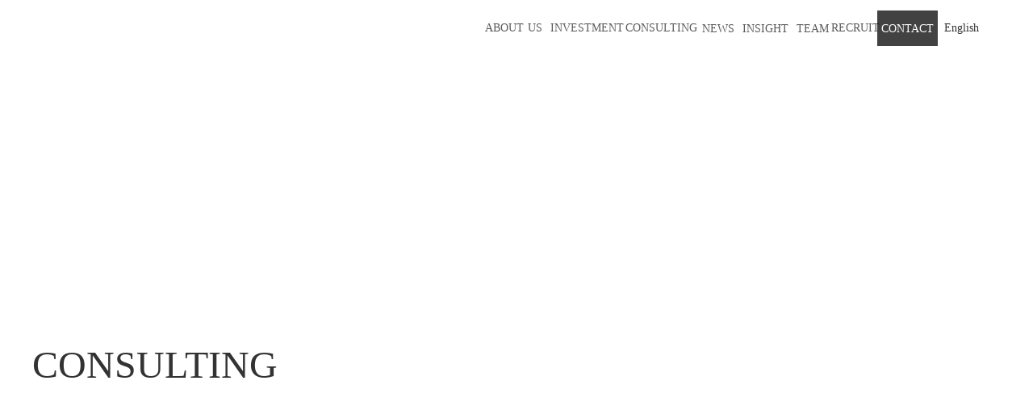

--- FILE ---
content_type: text/html;charset=utf-8
request_url: https://glinimpact.com/consulting/
body_size: 87873
content:
<!DOCTYPE html>
<html lang="ja">
<head><meta charset="utf-8">
<meta name="viewport" content="width=device-width, initial-scale=1">
<title>CONSULTING - GLIN Impact Capital｜インパクト・ESG投資とサステナビリティコンサルティング</title>
<link rel="preconnect" href="https://fonts.gstatic.com" crossorigin>
<meta name="generator" content="Studio.Design">
<meta name="robots" content="all">
<meta property="og:site_name" content="GLIN Impact Capital｜インパクト・ESG投資とサステナビリティコンサルティング">
<meta property="og:title" content="CONSULTING - GLIN Impact Capital｜インパクト・ESG投資とサステナビリティコンサルティング">
<meta property="og:image" content="https://storage.googleapis.com/production-os-assets/assets/fa827c2f-b7cc-4da4-8195-80ffb8f48384">
<meta property="og:description" content="GLIN Impact Capitalは、日本と世界におけるインパクト投資とインパクトスタートアップの発展に貢献したいと考え2020年に創業したチームです。「より持続可能な資本主義の構築」、すなわち「経済成長と共に自律的に社会課題が解決される社会の実現」をミッションとして、すべての事業活動・金融活動が外部経済性や持続可能性を組み込んで成長を追及する経済社会を実現したいと考えています。">
<meta property="og:type" content="website">
<meta name="description" content="GLIN Impact Capitalは、日本と世界におけるインパクト投資とインパクトスタートアップの発展に貢献したいと考え2020年に創業したチームです。「より持続可能な資本主義の構築」、すなわち「経済成長と共に自律的に社会課題が解決される社会の実現」をミッションとして、すべての事業活動・金融活動が外部経済性や持続可能性を組み込んで成長を追及する経済社会を実現したいと考えています。">
<meta property="twitter:card" content="summary_large_image">
<meta property="twitter:image" content="https://storage.googleapis.com/production-os-assets/assets/fa827c2f-b7cc-4da4-8195-80ffb8f48384">
<meta name="apple-mobile-web-app-title" content="CONSULTING - GLIN Impact Capital｜インパクト・ESG投資とサステナビリティコンサルティング">
<meta name="format-detection" content="telephone=no,email=no,address=no">
<meta name="chrome" content="nointentdetection">
<meta name="google-site-verification" content="HyOKtndhG3RQnOOb2BpNeGTS18rfDtbidbqMIC_u3yo">
<meta property="og:url" content="/consulting/">
<link rel="icon" type="image/png" href="https://storage.googleapis.com/production-os-assets/assets/483e94c2-40ac-434e-a0b4-1cf28be83917" data-hid="2c9d455">
<link rel="apple-touch-icon" type="image/png" href="https://storage.googleapis.com/production-os-assets/assets/483e94c2-40ac-434e-a0b4-1cf28be83917" data-hid="74ef90c">
<script id="ld-json" type="application/ld+json">{
  "@context": "http://schema.org",
  "@type": "Article",
  "headline": "CONSULTING - GLIN Impact Capital｜インパクト・ESG投資とサステナビリティコンサルティング",
  "author": {
    "@type": "Person",
    "name": "Studio.Design",
    "url": "https://twitter.com/studio"
  },
  "datePublished": "2025-06-04",
  "image": "https://storage.googleapis.com/production-os-assets/assets/fa827c2f-b7cc-4da4-8195-80ffb8f48384",
  "articleSection": ["headline-1", "headline-2"],
  "articleBody": "GLIN Impact Capitalは、日本と世界におけるインパクト投資とインパクトスタートアップの発展に貢献したいと考え2020年に創業したチームです。「より持続可能な資本主義の構築」、すなわち「経済成長と共に自律的に社会課題が解決される社会の実現」をミッションとして、すべての事業活動・金融活動が外部経済性や持続可能性を組み込んで成長を追及する経済社会を実現したいと考えています。",
  "url": "/consulting/",
  "publisher": {
    "@type": "Organization",
    "name": "Studio.Design"
  }
}</script><link rel="modulepreload" as="script" crossorigin href="/_nuxt/entry.6bc2a31e.js"><link rel="preload" as="style" href="/_nuxt/entry.4bab7537.css"><link rel="prefetch" as="image" type="image/svg+xml" href="/_nuxt/close_circle.c7480f3c.svg"><link rel="prefetch" as="image" type="image/svg+xml" href="/_nuxt/round_check.0ebac23f.svg"><link rel="prefetch" as="script" crossorigin href="/_nuxt/LottieRenderer.7dff33f0.js"><link rel="prefetch" as="script" crossorigin href="/_nuxt/error-404.3f1be183.js"><link rel="prefetch" as="script" crossorigin href="/_nuxt/error-500.4ea9075f.js"><link rel="stylesheet" href="/_nuxt/entry.4bab7537.css"><style>.page-enter-active{transition:.6s cubic-bezier(.4,.4,0,1)}.page-leave-active{transition:.3s cubic-bezier(.4,.4,0,1)}.page-enter-from,.page-leave-to{opacity:0}</style><style>:root{--rebranding-loading-bg:#e5e5e5;--rebranding-loading-bar:#222}</style><style>.app[data-v-d12de11f]{align-items:center;flex-direction:column;height:100%;justify-content:center;width:100%}.title[data-v-d12de11f]{font-size:34px;font-weight:300;letter-spacing:2.45px;line-height:30px;margin:30px}</style><style>.DynamicAnnouncer[data-v-cc1e3fda]{height:1px;margin:-1px;overflow:hidden;padding:0;position:absolute;width:1px;clip:rect(0,0,0,0);border-width:0;white-space:nowrap}</style><style>.TitleAnnouncer[data-v-1a8a037a]{height:1px;margin:-1px;overflow:hidden;padding:0;position:absolute;width:1px;clip:rect(0,0,0,0);border-width:0;white-space:nowrap}</style><style>.publish-studio-style[data-v-74fe0335]{transition:.4s cubic-bezier(.4,.4,0,1)}</style><style>.product-font-style[data-v-ed93fc7d]{transition:.4s cubic-bezier(.4,.4,0,1)}</style><style>/*! * Font Awesome Free 6.4.2 by @fontawesome - https://fontawesome.com * License - https://fontawesome.com/license/free (Icons: CC BY 4.0, Fonts: SIL OFL 1.1, Code: MIT License) * Copyright 2023 Fonticons, Inc. */.fa-brands,.fa-solid{-moz-osx-font-smoothing:grayscale;-webkit-font-smoothing:antialiased;--fa-display:inline-flex;align-items:center;display:var(--fa-display,inline-block);font-style:normal;font-variant:normal;justify-content:center;line-height:1;text-rendering:auto}.fa-solid{font-family:Font Awesome\ 6 Free;font-weight:900}.fa-brands{font-family:Font Awesome\ 6 Brands;font-weight:400}:host,:root{--fa-style-family-classic:"Font Awesome 6 Free";--fa-font-solid:normal 900 1em/1 "Font Awesome 6 Free";--fa-style-family-brands:"Font Awesome 6 Brands";--fa-font-brands:normal 400 1em/1 "Font Awesome 6 Brands"}@font-face{font-display:block;font-family:Font Awesome\ 6 Free;font-style:normal;font-weight:900;src:url(https://storage.googleapis.com/production-os-assets/assets/fontawesome/1629704621943/6.4.2/webfonts/fa-solid-900.woff2) format("woff2"),url(https://storage.googleapis.com/production-os-assets/assets/fontawesome/1629704621943/6.4.2/webfonts/fa-solid-900.ttf) format("truetype")}@font-face{font-display:block;font-family:Font Awesome\ 6 Brands;font-style:normal;font-weight:400;src:url(https://storage.googleapis.com/production-os-assets/assets/fontawesome/1629704621943/6.4.2/webfonts/fa-brands-400.woff2) format("woff2"),url(https://storage.googleapis.com/production-os-assets/assets/fontawesome/1629704621943/6.4.2/webfonts/fa-brands-400.ttf) format("truetype")}</style><style>.spinner[data-v-36413753]{animation:loading-spin-36413753 1s linear infinite;height:16px;pointer-events:none;width:16px}.spinner[data-v-36413753]:before{border-bottom:2px solid transparent;border-right:2px solid transparent;border-color:transparent currentcolor currentcolor transparent;border-style:solid;border-width:2px;opacity:.2}.spinner[data-v-36413753]:after,.spinner[data-v-36413753]:before{border-radius:50%;box-sizing:border-box;content:"";height:100%;position:absolute;width:100%}.spinner[data-v-36413753]:after{border-left:2px solid transparent;border-top:2px solid transparent;border-color:currentcolor transparent transparent currentcolor;border-style:solid;border-width:2px;opacity:1}@keyframes loading-spin-36413753{0%{transform:rotate(0deg)}to{transform:rotate(1turn)}}</style><style>@font-face{font-family:grandam;font-style:normal;font-weight:400;src:url(https://storage.googleapis.com/studio-front/fonts/grandam.ttf) format("truetype")}@font-face{font-family:Material Icons;font-style:normal;font-weight:400;src:url(https://storage.googleapis.com/production-os-assets/assets/material-icons/1629704621943/MaterialIcons-Regular.eot);src:local("Material Icons"),local("MaterialIcons-Regular"),url(https://storage.googleapis.com/production-os-assets/assets/material-icons/1629704621943/MaterialIcons-Regular.woff2) format("woff2"),url(https://storage.googleapis.com/production-os-assets/assets/material-icons/1629704621943/MaterialIcons-Regular.woff) format("woff"),url(https://storage.googleapis.com/production-os-assets/assets/material-icons/1629704621943/MaterialIcons-Regular.ttf) format("truetype")}.StudioCanvas{display:flex;height:auto;min-height:100dvh}.StudioCanvas>.sd{min-height:100dvh;overflow:clip}a,abbr,address,article,aside,audio,b,blockquote,body,button,canvas,caption,cite,code,dd,del,details,dfn,div,dl,dt,em,fieldset,figcaption,figure,footer,form,h1,h2,h3,h4,h5,h6,header,hgroup,html,i,iframe,img,input,ins,kbd,label,legend,li,main,mark,menu,nav,object,ol,p,pre,q,samp,section,select,small,span,strong,sub,summary,sup,table,tbody,td,textarea,tfoot,th,thead,time,tr,ul,var,video{border:0;font-family:sans-serif;line-height:1;list-style:none;margin:0;padding:0;text-decoration:none;-webkit-font-smoothing:antialiased;-webkit-backface-visibility:hidden;box-sizing:border-box;color:#333;transition:.3s cubic-bezier(.4,.4,0,1);word-spacing:1px}a:focus:not(:focus-visible),button:focus:not(:focus-visible),summary:focus:not(:focus-visible){outline:none}nav ul{list-style:none}blockquote,q{quotes:none}blockquote:after,blockquote:before,q:after,q:before{content:none}a,button{background:transparent;font-size:100%;margin:0;padding:0;vertical-align:baseline}ins{text-decoration:none}ins,mark{background-color:#ff9;color:#000}mark{font-style:italic;font-weight:700}del{text-decoration:line-through}abbr[title],dfn[title]{border-bottom:1px dotted;cursor:help}table{border-collapse:collapse;border-spacing:0}hr{border:0;border-top:1px solid #ccc;display:block;height:1px;margin:1em 0;padding:0}input,select{vertical-align:middle}textarea{resize:none}.clearfix:after{clear:both;content:"";display:block}[slot=after] button{overflow-anchor:none}</style><style>.sd{flex-wrap:nowrap;max-width:100%;pointer-events:all;z-index:0;-webkit-overflow-scrolling:touch;align-content:center;align-items:center;display:flex;flex:none;flex-direction:column;position:relative}.sd::-webkit-scrollbar{display:none}.sd,.sd.richText *{transition-property:all,--g-angle,--g-color-0,--g-position-0,--g-color-1,--g-position-1,--g-color-2,--g-position-2,--g-color-3,--g-position-3,--g-color-4,--g-position-4,--g-color-5,--g-position-5,--g-color-6,--g-position-6,--g-color-7,--g-position-7,--g-color-8,--g-position-8,--g-color-9,--g-position-9,--g-color-10,--g-position-10,--g-color-11,--g-position-11}input.sd,textarea.sd{align-content:normal}.sd[tabindex]:focus{outline:none}.sd[tabindex]:focus-visible{outline:1px solid;outline-color:Highlight;outline-color:-webkit-focus-ring-color}input[type=email],input[type=tel],input[type=text],select,textarea{-webkit-appearance:none}select{cursor:pointer}.frame{display:block;overflow:hidden}.frame>iframe{height:100%;width:100%}.frame .formrun-embed>iframe:not(:first-child){display:none!important}.image{position:relative}.image:before{background-position:50%;background-size:cover;border-radius:inherit;content:"";height:100%;left:0;pointer-events:none;position:absolute;top:0;transition:inherit;width:100%;z-index:-2}.sd.file{cursor:pointer;flex-direction:row;outline:2px solid transparent;outline-offset:-1px;overflow-wrap:anywhere;word-break:break-word}.sd.file:focus-within{outline-color:Highlight;outline-color:-webkit-focus-ring-color}.file>input[type=file]{opacity:0;pointer-events:none;position:absolute}.sd.text,.sd:where(.icon){align-content:center;align-items:center;display:flex;flex-direction:row;justify-content:center;overflow:visible;overflow-wrap:anywhere;word-break:break-word}.sd:where(.icon.fa){display:inline-flex}.material-icons{align-items:center;display:inline-flex;font-family:Material Icons;font-size:24px;font-style:normal;font-weight:400;justify-content:center;letter-spacing:normal;line-height:1;text-transform:none;white-space:nowrap;word-wrap:normal;direction:ltr;text-rendering:optimizeLegibility;-webkit-font-smoothing:antialiased}.sd:where(.icon.material-symbols){align-items:center;display:flex;font-style:normal;font-variation-settings:"FILL" var(--symbol-fill,0),"wght" var(--symbol-weight,400);justify-content:center;min-height:1em;min-width:1em}.sd.material-symbols-outlined{font-family:Material Symbols Outlined}.sd.material-symbols-rounded{font-family:Material Symbols Rounded}.sd.material-symbols-sharp{font-family:Material Symbols Sharp}.sd.material-symbols-weight-100{--symbol-weight:100}.sd.material-symbols-weight-200{--symbol-weight:200}.sd.material-symbols-weight-300{--symbol-weight:300}.sd.material-symbols-weight-400{--symbol-weight:400}.sd.material-symbols-weight-500{--symbol-weight:500}.sd.material-symbols-weight-600{--symbol-weight:600}.sd.material-symbols-weight-700{--symbol-weight:700}.sd.material-symbols-fill{--symbol-fill:1}a,a.icon,a.text{-webkit-tap-highlight-color:rgba(0,0,0,.15)}.fixed{z-index:2}.sticky{z-index:1}.button{transition:.4s cubic-bezier(.4,.4,0,1)}.button,.link{cursor:pointer}.submitLoading{opacity:.5!important;pointer-events:none!important}.richText{display:block;word-break:break-word}.richText [data-thread],.richText a,.richText blockquote,.richText em,.richText h1,.richText h2,.richText h3,.richText h4,.richText li,.richText ol,.richText p,.richText p>code,.richText pre,.richText pre>code,.richText s,.richText strong,.richText table tbody,.richText table tbody tr,.richText table tbody tr>td,.richText table tbody tr>th,.richText u,.richText ul{backface-visibility:visible;color:inherit;font-family:inherit;font-size:inherit;font-style:inherit;font-weight:inherit;letter-spacing:inherit;line-height:inherit;text-align:inherit}.richText p{display:block;margin:10px 0}.richText>p{min-height:1em}.richText img,.richText video{height:auto;max-width:100%;vertical-align:bottom}.richText h1{display:block;font-size:3em;font-weight:700;margin:20px 0}.richText h2{font-size:2em}.richText h2,.richText h3{display:block;font-weight:700;margin:10px 0}.richText h3{font-size:1em}.richText h4,.richText h5{font-weight:600}.richText h4,.richText h5,.richText h6{display:block;font-size:1em;margin:10px 0}.richText h6{font-weight:500}.richText [data-type=table]{overflow-x:auto}.richText [data-type=table] p{white-space:pre-line;word-break:break-all}.richText table{border:1px solid #f2f2f2;border-collapse:collapse;border-spacing:unset;color:#1a1a1a;font-size:14px;line-height:1.4;margin:10px 0;table-layout:auto}.richText table tr th{background:hsla(0,0%,96%,.5)}.richText table tr td,.richText table tr th{border:1px solid #f2f2f2;max-width:240px;min-width:100px;padding:12px}.richText table tr td p,.richText table tr th p{margin:0}.richText blockquote{border-left:3px solid rgba(0,0,0,.15);font-style:italic;margin:10px 0;padding:10px 15px}.richText [data-type=embed_code]{margin:20px 0;position:relative}.richText [data-type=embed_code]>.height-adjuster>.wrapper{position:relative}.richText [data-type=embed_code]>.height-adjuster>.wrapper[style*=padding-top] iframe{height:100%;left:0;position:absolute;top:0;width:100%}.richText [data-type=embed_code][data-embed-sandbox=true]{display:block;overflow:hidden}.richText [data-type=embed_code][data-embed-code-type=instagram]>.height-adjuster>.wrapper[style*=padding-top]{padding-top:100%}.richText [data-type=embed_code][data-embed-code-type=instagram]>.height-adjuster>.wrapper[style*=padding-top] blockquote{height:100%;left:0;overflow:hidden;position:absolute;top:0;width:100%}.richText [data-type=embed_code][data-embed-code-type=codepen]>.height-adjuster>.wrapper{padding-top:50%}.richText [data-type=embed_code][data-embed-code-type=codepen]>.height-adjuster>.wrapper iframe{height:100%;left:0;position:absolute;top:0;width:100%}.richText [data-type=embed_code][data-embed-code-type=slideshare]>.height-adjuster>.wrapper{padding-top:56.25%}.richText [data-type=embed_code][data-embed-code-type=slideshare]>.height-adjuster>.wrapper iframe{height:100%;left:0;position:absolute;top:0;width:100%}.richText [data-type=embed_code][data-embed-code-type=speakerdeck]>.height-adjuster>.wrapper{padding-top:56.25%}.richText [data-type=embed_code][data-embed-code-type=speakerdeck]>.height-adjuster>.wrapper iframe{height:100%;left:0;position:absolute;top:0;width:100%}.richText [data-type=embed_code][data-embed-code-type=snapwidget]>.height-adjuster>.wrapper{padding-top:30%}.richText [data-type=embed_code][data-embed-code-type=snapwidget]>.height-adjuster>.wrapper iframe{height:100%;left:0;position:absolute;top:0;width:100%}.richText [data-type=embed_code][data-embed-code-type=firework]>.height-adjuster>.wrapper fw-embed-feed{-webkit-user-select:none;-moz-user-select:none;user-select:none}.richText [data-type=embed_code_empty]{display:none}.richText ul{margin:0 0 0 20px}.richText ul li{list-style:disc;margin:10px 0}.richText ul li p{margin:0}.richText ol{margin:0 0 0 20px}.richText ol li{list-style:decimal;margin:10px 0}.richText ol li p{margin:0}.richText hr{border-top:1px solid #ccc;margin:10px 0}.richText p>code{background:#eee;border:1px solid rgba(0,0,0,.1);border-radius:6px;display:inline;margin:2px;padding:0 5px}.richText pre{background:#eee;border-radius:6px;font-family:Menlo,Monaco,Courier New,monospace;margin:20px 0;padding:25px 35px;white-space:pre-wrap}.richText pre code{border:none;padding:0}.richText strong{color:inherit;display:inline;font-family:inherit;font-weight:900}.richText em{font-style:italic}.richText a,.richText u{text-decoration:underline}.richText a{color:#007cff;display:inline}.richText s{text-decoration:line-through}.richText [data-type=table_of_contents]{background-color:#f5f5f5;border-radius:2px;color:#616161;font-size:16px;list-style:none;margin:0;padding:24px 24px 8px;text-decoration:underline}.richText [data-type=table_of_contents] .toc_list{margin:0}.richText [data-type=table_of_contents] .toc_item{color:currentColor;font-size:inherit!important;font-weight:inherit;list-style:none}.richText [data-type=table_of_contents] .toc_item>a{border:none;color:currentColor;font-size:inherit!important;font-weight:inherit;text-decoration:none}.richText [data-type=table_of_contents] .toc_item>a:hover{opacity:.7}.richText [data-type=table_of_contents] .toc_item--1{margin:0 0 16px}.richText [data-type=table_of_contents] .toc_item--2{margin:0 0 16px;padding-left:2rem}.richText [data-type=table_of_contents] .toc_item--3{margin:0 0 16px;padding-left:4rem}.sd.section{align-content:center!important;align-items:center!important;flex-direction:column!important;flex-wrap:nowrap!important;height:auto!important;max-width:100%!important;padding:0!important;width:100%!important}.sd.section-inner{position:static!important}@property --g-angle{syntax:"<angle>";inherits:false;initial-value:180deg}@property --g-color-0{syntax:"<color>";inherits:false;initial-value:transparent}@property --g-position-0{syntax:"<percentage>";inherits:false;initial-value:.01%}@property --g-color-1{syntax:"<color>";inherits:false;initial-value:transparent}@property --g-position-1{syntax:"<percentage>";inherits:false;initial-value:100%}@property --g-color-2{syntax:"<color>";inherits:false;initial-value:transparent}@property --g-position-2{syntax:"<percentage>";inherits:false;initial-value:100%}@property --g-color-3{syntax:"<color>";inherits:false;initial-value:transparent}@property --g-position-3{syntax:"<percentage>";inherits:false;initial-value:100%}@property --g-color-4{syntax:"<color>";inherits:false;initial-value:transparent}@property --g-position-4{syntax:"<percentage>";inherits:false;initial-value:100%}@property --g-color-5{syntax:"<color>";inherits:false;initial-value:transparent}@property --g-position-5{syntax:"<percentage>";inherits:false;initial-value:100%}@property --g-color-6{syntax:"<color>";inherits:false;initial-value:transparent}@property --g-position-6{syntax:"<percentage>";inherits:false;initial-value:100%}@property --g-color-7{syntax:"<color>";inherits:false;initial-value:transparent}@property --g-position-7{syntax:"<percentage>";inherits:false;initial-value:100%}@property --g-color-8{syntax:"<color>";inherits:false;initial-value:transparent}@property --g-position-8{syntax:"<percentage>";inherits:false;initial-value:100%}@property --g-color-9{syntax:"<color>";inherits:false;initial-value:transparent}@property --g-position-9{syntax:"<percentage>";inherits:false;initial-value:100%}@property --g-color-10{syntax:"<color>";inherits:false;initial-value:transparent}@property --g-position-10{syntax:"<percentage>";inherits:false;initial-value:100%}@property --g-color-11{syntax:"<color>";inherits:false;initial-value:transparent}@property --g-position-11{syntax:"<percentage>";inherits:false;initial-value:100%}</style><style>.snackbar[data-v-e23c1c77]{align-items:center;background:#fff;border:1px solid #ededed;border-radius:6px;box-shadow:0 16px 48px -8px rgba(0,0,0,.08),0 10px 25px -5px rgba(0,0,0,.11);display:flex;flex-direction:row;gap:8px;justify-content:space-between;left:50%;max-width:90vw;padding:16px 20px;position:fixed;top:32px;transform:translateX(-50%);-webkit-user-select:none;-moz-user-select:none;user-select:none;width:480px;z-index:9999}.snackbar.v-enter-active[data-v-e23c1c77],.snackbar.v-leave-active[data-v-e23c1c77]{transition:.4s cubic-bezier(.4,.4,0,1)}.snackbar.v-enter-from[data-v-e23c1c77],.snackbar.v-leave-to[data-v-e23c1c77]{opacity:0;transform:translate(-50%,-10px)}.snackbar .convey[data-v-e23c1c77]{align-items:center;display:flex;flex-direction:row;gap:8px;padding:0}.snackbar .convey .icon[data-v-e23c1c77]{background-position:50%;background-repeat:no-repeat;flex-shrink:0;height:24px;width:24px}.snackbar .convey .message[data-v-e23c1c77]{font-size:14px;font-style:normal;font-weight:400;line-height:20px;white-space:pre-line}.snackbar .convey.error .icon[data-v-e23c1c77]{background-image:url(/_nuxt/close_circle.c7480f3c.svg)}.snackbar .convey.error .message[data-v-e23c1c77]{color:#f84f65}.snackbar .convey.success .icon[data-v-e23c1c77]{background-image:url(/_nuxt/round_check.0ebac23f.svg)}.snackbar .convey.success .message[data-v-e23c1c77]{color:#111}.snackbar .button[data-v-e23c1c77]{align-items:center;border-radius:40px;color:#4b9cfb;display:flex;flex-shrink:0;font-family:Inter;font-size:12px;font-style:normal;font-weight:700;justify-content:center;line-height:16px;padding:4px 8px}.snackbar .button[data-v-e23c1c77]:hover{background:#f5f5f5}</style><style>a[data-v-757b86f2]{align-items:center;border-radius:4px;bottom:20px;height:20px;justify-content:center;left:20px;perspective:300px;position:fixed;transition:0s linear;width:84px;z-index:2000}@media (hover:hover){a[data-v-757b86f2]{transition:.4s cubic-bezier(.4,.4,0,1);will-change:width,height}a[data-v-757b86f2]:hover{height:32px;width:200px}}[data-v-757b86f2] .custom-fill path{fill:var(--03ccd9fe)}.fade-enter-active[data-v-757b86f2],.fade-leave-active[data-v-757b86f2]{position:absolute;transform:translateZ(0);transition:opacity .3s cubic-bezier(.4,.4,0,1);will-change:opacity,transform}.fade-enter-from[data-v-757b86f2],.fade-leave-to[data-v-757b86f2]{opacity:0}</style><style>.design-canvas__modal{height:100%;pointer-events:none;position:fixed;transition:none;width:100%;z-index:2}.design-canvas__modal:focus{outline:none}.design-canvas__modal.v-enter-active .studio-canvas,.design-canvas__modal.v-leave-active,.design-canvas__modal.v-leave-active .studio-canvas{transition:.4s cubic-bezier(.4,.4,0,1)}.design-canvas__modal.v-enter-active .studio-canvas *,.design-canvas__modal.v-leave-active .studio-canvas *{transition:none!important}.design-canvas__modal.isNone{transition:none}.design-canvas__modal .design-canvas__modal__base{height:100%;left:0;pointer-events:auto;position:fixed;top:0;transition:.4s cubic-bezier(.4,.4,0,1);width:100%;z-index:-1}.design-canvas__modal .studio-canvas{height:100%;pointer-events:none}.design-canvas__modal .studio-canvas>*{background:none!important;pointer-events:none}</style></head>
<body ><div id="__nuxt"><div><span></span><!----><!----></div></div><script type="application/json" id="__NUXT_DATA__" data-ssr="true">[["Reactive",1],{"data":2,"state":4,"_errors":5,"serverRendered":6,"path":7,"pinia":8},{"dynamicDataconsulting":3},null,{},{"dynamicDataconsulting":3},true,"/consulting/",{"cmsContentStore":9,"indexStore":12,"projectStore":15,"productStore":35,"pageHeadStore":921},{"listContentsMap":10,"contentMap":11},["Map"],["Map"],{"routeType":13,"host":14},"publish","glinimpact.com",{"project":16},{"id":17,"name":18,"type":19,"customDomain":20,"iconImage":20,"coverImage":21,"displayBadge":22,"integrations":23,"snapshot_path":33,"snapshot_id":34,"recaptchaSiteKey":-1},"V5a77oJnaR","GLIN Impact Capital","web","","https://storage.googleapis.com/production-os-assets/assets/fa827c2f-b7cc-4da4-8195-80ffb8f48384",false,[24,27,30],{"integration_name":25,"code":26},"google-analytics","G-L9VW46SQ5J",{"integration_name":28,"code":29},"google-tag-manager","GTM-MX7LVCSC",{"integration_name":31,"code":32},"search-console","HyOKtndhG3RQnOOb2BpNeGTS18rfDtbidbqMIC_u3yo","https://storage.googleapis.com/studio-publish/projects/V5a77oJnaR/7Wl7oJEmaV/","7Wl7oJEmaV",{"product":36,"isLoaded":6,"selectedModalIds":918,"redirectPage":3,"isInitializedRSS":22,"pageViewMap":919,"symbolViewMap":920},{"breakPoints":37,"colors":44,"fonts":45,"head":161,"info":167,"pages":174,"resources":757,"symbols":761,"style":787,"styleVars":789,"enablePassword":22,"classes":877,"publishedUid":917},[38,41],{"maxWidth":39,"name":40},480,"mobile",{"maxWidth":42,"name":43},768,"tablet",[],[46,63,76,82,89,93,97,101,105,109,113,117,121,125,129,133,137,141,145,150,154,157],{"family":47,"subsets":48,"variants":51,"vendor":62},"Lato",[49,50],"latin","latin-ext",[52,53,54,55,56,57,58,59,60,61],"100","100italic","300","300italic","regular","italic","700","700italic","900","900italic","google",{"family":64,"subsets":65,"variants":67,"vendor":62},"Work Sans",[49,50,66],"vietnamese",[52,68,54,56,69,70,58,71,60,53,72,55,57,73,74,59,75,61],"200","500","600","800","200italic","500italic","600italic","800italic",{"family":77,"subsets":78,"variants":81,"vendor":62},"Noto Sans JP",[79,80,49,50,66],"cyrillic","japanese",[52,68,54,56,69,70,58,71,60],{"family":83,"subsets":84,"variants":88,"vendor":62},"Inter,'Noto Sans JP'",[79,85,86,87,49,50,66],"cyrillic-ext","greek","greek-ext",[52,68,54,56,69,70,58,71,60],{"family":90,"subsets":91,"variants":92,"vendor":62},"Inter",[79,85,86,87,49,50,66],[52,68,54,56,69,70,58,71,60],{"family":94,"subsets":95,"variants":96,"vendor":62},"Indie Flower",[49],[56],{"family":98,"subsets":99,"variants":100,"vendor":62},"Marck Script",[79,49,50],[56],{"family":102,"subsets":103,"variants":104,"vendor":62},"Homemade Apple",[49],[56],{"family":106,"subsets":107,"variants":108,"vendor":62},"Rock Salt",[49],[56],{"family":110,"subsets":111,"variants":112,"vendor":62},"Montez",[49],[56],{"family":114,"subsets":115,"variants":116,"vendor":62},"Comforter Brush",[79,49,50,66],[56],{"family":118,"subsets":119,"variants":120,"vendor":62},"Qwitcher Grypen",[49,50,66],[56,58],{"family":122,"subsets":123,"variants":124,"vendor":62},"Mr Bedfort",[49,50],[56],{"family":126,"subsets":127,"variants":128,"vendor":62},"Montserrat",[79,85,49,50,66],[52,68,54,56,69,70,58,71,60,53,72,55,57,73,74,59,75,61],{"family":130,"subsets":131,"variants":132,"vendor":62},"Josefin Sans",[49,50,66],[52,68,54,56,69,70,58,53,72,55,57,73,74,59],{"family":134,"subsets":135,"variants":136,"vendor":62},"Fredericka the Great",[49,50],[56],{"family":138,"subsets":139,"variants":140,"vendor":62},"Monoton",[49],[56],{"family":142,"subsets":143,"variants":144,"vendor":62},"Metamorphous",[49,50],[56],{"family":146,"variants":147,"vendor":149},"Times New Roman",[148,58],"400","system-font",{"family":151,"subsets":152,"variants":153,"vendor":62},"Oxygen",[49,50],[54,56,58],{"family":155,"variants":156,"vendor":149},"Helvetica Neue",[52,68,54,148,69,58],{"family":158,"variants":159,"vendor":149},"'ヒラギノ角ゴシック', 'Hiragino Sans'",[52,68,54,148,69,70,58,71,60,160],"950",{"favicon":162,"lang":163,"meta":164,"title":166},"https://storage.googleapis.com/production-os-assets/assets/483e94c2-40ac-434e-a0b4-1cf28be83917","ja",{"description":165,"og:image":20},"GLIN Impact Capitalは、日本と世界におけるインパクト投資とインパクトスタートアップの発展に貢献したいと考え2020年に創業したチームです。「より持続可能な資本主義の構築」、すなわち「経済成長と共に自律的に社会課題が解決される社会の実現」をミッションとして、すべての事業活動・金融活動が外部経済性や持続可能性を組み込んで成長を追及する経済社会を実現したいと考えています。","GLIN Impact Capital｜インパクト・ESG投資とサステナビリティコンサルティング",{"baseWidth":168,"created_at":169,"screen":170,"type":19,"updated_at":172,"version":173},1280,1518591100346,{"height":171,"isAutoHeight":22,"width":168,"workingState":22},600,1518792996878,"4.1.9",[175,189,193,202,209,215,222,231,238,253,260,264,268,275,285,292,299,306,313,320,327,334,341,349,356,365,372,379,385,394,403,412,421,430,439,448,456,463,470,479,486,496,501,505,509,513,517,521,525,529,533,537,541,545,549,553,557,561,565,569,573,577,581,585,589,593,597,601,605,609,613,617,621,625,629,633,637,641,645,649,653,657,661,665,669,673,677,681,685,689,693,697,701,705,709,713,723,730,736,744,751],{"head":176,"id":181,"position":182,"type":184,"uuid":185,"symbolIds":186},{"favicon":177,"lang":163,"meta":178,"title":180},"https://storage.googleapis.com/production-os-assets/assets/f3d868b2-0c02-4dd9-9406-30db1dcec07a",{"description":165,"og:image":179},"https://storage.googleapis.com/production-os-assets/assets/c8e910be-2196-4f89-aab5-1e7fc36627b9","GLIN Impact Capital｜インパクト・ESG投資とサステナビリティコンサルティング – GLIN Impact Capital｜経済成長と共に自律的に社会課題が解決される社会の実現","/",{"x":183,"y":183},0,"page","6539e232-4734-4c63-bce8-c04e495ba5fc",[187,188],"e70c7ef4-a00f-4504-963f-6dc69407f7e8","c348b77a-56e6-42e9-b14f-30cc1d352df7",{"id":190,"type":184,"uuid":191,"symbolIds":192},"2","009a5b37-aa8f-4c9d-9c74-a3620fc6a5eb",[],{"head":194,"id":198,"type":184,"uuid":199,"symbolIds":200},{"meta":195,"title":197},{"og:image":196},"https://storage.googleapis.com/production-os-assets/assets/177ba0de-4d5b-4ca0-aff9-9046e1b9d3ae","GLIN Impact Capital ｜会社概要","aboutus/company","d96e2cd5-ae67-4e1a-ba80-b72c783e0278",[187,201,188],"b946f3e9-35f7-4dd6-83b8-247d5e8189c4",{"head":203,"id":205,"type":184,"uuid":206,"symbolIds":207},{"meta":204,"title":197},{"og:image":196},"aboutus/message","5fa345e3-a19f-48c5-a7b5-414296c55e28",[187,208,188],"ed7fd983-b756-4546-be38-f4fe795c166a",{"head":210,"id":212,"type":184,"uuid":213,"symbolIds":214},{"meta":211,"title":197},{"og:image":196},"aboutus/vision","431c83de-853c-4ab7-8399-5c2146156299",[187,188],{"head":216,"id":218,"type":184,"uuid":219,"symbolIds":220},{"meta":217,"title":197},{"og:image":196},"aboutus/home","b0bc2b67-406b-450b-a8e6-e5b98112d083",[187,221,188],"05d8ecdd-6e0e-4790-8c35-b824e699e1e7",{"head":223,"id":226,"position":227,"type":184,"uuid":228,"symbolIds":229},{"favicon":177,"lang":163,"meta":224,"title":225},{"description":165,"og:image":179},"GLIN Impact Capital｜採用情報","recruiting/consulting/discussion/management",{"x":183,"y":183},"fa106e19-18e0-40d7-973a-39cdc6b50b4b",[187,230,188],"c7a430de-406f-459e-8e6b-759da909880f",{"head":232,"id":234,"position":235,"type":184,"uuid":236,"symbolIds":237},{"favicon":177,"lang":163,"meta":233,"title":225},{"description":165,"og:image":179},"recruiting/consulting/discussion/members",{"x":183,"y":183},"51754de1-7771-401d-96f7-dab2d300fd95",[187,230,188],{"head":239,"id":241,"position":242,"type":184,"uuid":243,"symbolIds":244},{"favicon":177,"lang":163,"meta":240,"title":225},{"description":165,"og:image":179},"recruiting",{"x":183,"y":183},"67373dd3-d035-47da-b583-9e230744da99",[187,245,246,247,248,249,250,251,252,188],"6e2befdc-692c-45ab-8903-107b7523cae3","1a77ecef-beec-45c4-bf7a-4b6a21f99f5c","99409f06-0977-4eb7-be4e-acb78b1fc960","23beef9b-af4c-4781-8fef-d01d12b0e829","ca46fa7b-bcc6-4802-92b2-304740218c83","d26fc4e9-7429-4376-818f-253035de7e25","9b970f17-1bfb-477a-9560-8effbf115980","9bdd3c34-8d98-4c14-8b9a-651df39a1d3e",{"head":254,"id":256,"position":257,"type":184,"uuid":258,"symbolIds":259},{"favicon":177,"lang":163,"meta":255,"title":20},{"description":20,"og:image":179},"en/contact",{"x":183,"y":183},"9c05f916-9561-4cfc-b994-000591e3e9c7",[187],{"id":261,"type":184,"uuid":262,"symbolIds":263},"en/thankyou","1cd93ac2-644f-4941-99b8-73a43f2fa160",[188,187],{"id":265,"type":184,"uuid":266,"symbolIds":267},"thankyou","a8684166-a728-43d8-86eb-3c9151166d36",[188,187],{"head":269,"id":271,"position":272,"type":184,"uuid":273,"symbolIds":274},{"favicon":177,"lang":163,"meta":270,"title":20},{"description":20,"og:image":179},"contact",{"x":183,"y":183},"85418c9e-40c9-49c8-9d31-e6143b02b66c",[187],{"head":276,"id":279,"position":280,"type":184,"uuid":281,"symbolIds":282},{"favicon":177,"lang":163,"ldJson":277,"meta":278,"title":18},"{\n  \"@context\": \"http://schema.org\",\n  \"@type\": \"Article\",\n  \"headline\": \"GLIN Impact Capital\",\n  \"author\": {\n    \"@type\": \"Person\",\n    \"name\": \"Studio.Design\",\n    \"url\": \"https://twitter.com/studio\"\n  },\n  \"datePublished\": \"2025-01-15\",\n  \"image\": \"https://storage.googleapis.com/production-os-assets/assets/f9d3374d-d8e0-407e-9612-86bc88c22cf7\",\n  \"articleSection\": [\"headline-1\", \"headline-2\"],\n  \"articleBody\": \"GLIN Impact Capitalは、日本と世界におけるインパクト投資とインパクトスタートアップの発展に貢献したいと考え2020年に創業したチームです。「より持続可能な資本主義の構築」、すなわち「経済成長と共に自律的に社会課題が解決される社会の実現」をミッションとして、すべての事業活動・金融活動が外部経済性や持続可能性を組み込んで成長を追及する経済社会を実現したいと考えています。\",\n  \"url\": \"{{$url}}\",\n  \"publisher\": {\n    \"@type\": \"Organization\",\n    \"name\": \"Studio.Design\"\n  }\n}",{"description":165,"og:image":20},"en",{"x":183,"y":183},"a7802a3f-df43-4441-8604-7ffde2abcf34",[283,284],"5bdf18af-d30f-400e-aca9-ece3b796d4cf","9cc2f5dd-543b-4a26-9075-220d764f057c",{"head":286,"id":289,"type":184,"uuid":290,"symbolIds":291},{"ldJson":287,"title":288},"{\n  \"@context\": \"http://schema.org\",\n  \"@type\": \"Article\",\n  \"headline\": \"INVESTMENT - GLIN Impact Capital\",\n  \"author\": {\n    \"@type\": \"Person\",\n    \"name\": \"Studio.Design\",\n    \"url\": \"https://twitter.com/studio\"\n  },\n  \"datePublished\": \"2025-01-15\",\n  \"image\": \"https://storage.googleapis.com/production-os-assets/assets/f9d3374d-d8e0-407e-9612-86bc88c22cf7\",\n  \"articleSection\": [\"headline-1\", \"headline-2\"],\n  \"articleBody\": \"GLIN Impact Capitalは、日本と世界におけるインパクト投資とインパクトスタートアップの発展に貢献したいと考え2020年に創業したチームです。「より持続可能な資本主義の構築」、すなわち「経済成長と共に自律的に社会課題が解決される社会の実現」をミッションとして、すべての事業活動・金融活動が外部経済性や持続可能性を組み込んで成長を追及する経済社会を実現したいと考えています。\",\n  \"url\": \"{{$url}}\",\n  \"publisher\": {\n    \"@type\": \"Organization\",\n    \"name\": \"Studio.Design\"\n  }\n}","INVESTMENT - GLIN Impact Capital","en/investment","970fa666-574e-4b46-9899-ff007aa113da",[283,284],{"head":293,"id":296,"type":184,"uuid":297,"symbolIds":298},{"ldJson":294,"title":295},"{\n  \"@context\": \"http://schema.org\",\n  \"@type\": \"Article\",\n  \"headline\": \"CONSULTING - GLIN Impact Capital\",\n  \"author\": {\n    \"@type\": \"Person\",\n    \"name\": \"Studio.Design\",\n    \"url\": \"https://twitter.com/studio\"\n  },\n  \"datePublished\": \"2025-01-15\",\n  \"image\": \"https://storage.googleapis.com/production-os-assets/assets/f9d3374d-d8e0-407e-9612-86bc88c22cf7\",\n  \"articleSection\": [\"headline-1\", \"headline-2\"],\n  \"articleBody\": \"GLIN Impact Capitalは、日本と世界におけるインパクト投資とインパクトスタートアップの発展に貢献したいと考え2020年に創業したチームです。「より持続可能な資本主義の構築」、すなわち「経済成長と共に自律的に社会課題が解決される社会の実現」をミッションとして、すべての事業活動・金融活動が外部経済性や持続可能性を組み込んで成長を追及する経済社会を実現したいと考えています。\",\n  \"url\": \"{{$url}}\",\n  \"publisher\": {\n    \"@type\": \"Organization\",\n    \"name\": \"Studio.Design\"\n  }\n}","CONSULTING - GLIN Impact Capital","en/consulting","f7d0967d-89fb-4b5a-8061-263b8f72d82e",[283,284],{"head":300,"id":303,"type":184,"uuid":304,"symbolIds":305},{"ldJson":301,"title":302},"{\n  \"@context\": \"http://schema.org\",\n  \"@type\": \"Article\",\n  \"headline\": \"NEWS - GLIN Impact Capital\",\n  \"author\": {\n    \"@type\": \"Person\",\n    \"name\": \"Studio.Design\",\n    \"url\": \"https://twitter.com/studio\"\n  },\n  \"datePublished\": \"2025-01-15\",\n  \"image\": \"https://storage.googleapis.com/production-os-assets/assets/f9d3374d-d8e0-407e-9612-86bc88c22cf7\",\n  \"articleSection\": [\"headline-1\", \"headline-2\"],\n  \"articleBody\": \"GLIN Impact Capitalは、日本と世界におけるインパクト投資とインパクトスタートアップの発展に貢献したいと考え2020年に創業したチームです。「より持続可能な資本主義の構築」、すなわち「経済成長と共に自律的に社会課題が解決される社会の実現」をミッションとして、すべての事業活動・金融活動が外部経済性や持続可能性を組み込んで成長を追及する経済社会を実現したいと考えています。\",\n  \"url\": \"{{$url}}\",\n  \"publisher\": {\n    \"@type\": \"Organization\",\n    \"name\": \"Studio.Design\"\n  }\n}","NEWS - GLIN Impact Capital","en/news","95b3a241-c106-400d-a094-bfa5bb25991b",[283,284],{"head":307,"id":310,"type":184,"uuid":311,"symbolIds":312},{"ldJson":308,"title":309},"{\n  \"@context\": \"http://schema.org\",\n  \"@type\": \"Article\",\n  \"headline\": \"INSIGHT - GLIN Impact Capital\",\n  \"author\": {\n    \"@type\": \"Person\",\n    \"name\": \"Studio.Design\",\n    \"url\": \"https://twitter.com/studio\"\n  },\n  \"datePublished\": \"2025-01-15\",\n  \"image\": \"https://storage.googleapis.com/production-os-assets/assets/f9d3374d-d8e0-407e-9612-86bc88c22cf7\",\n  \"articleSection\": [\"headline-1\", \"headline-2\"],\n  \"articleBody\": \"GLIN Impact Capitalは、日本と世界におけるインパクト投資とインパクトスタートアップの発展に貢献したいと考え2020年に創業したチームです。「より持続可能な資本主義の構築」、すなわち「経済成長と共に自律的に社会課題が解決される社会の実現」をミッションとして、すべての事業活動・金融活動が外部経済性や持続可能性を組み込んで成長を追及する経済社会を実現したいと考えています。\",\n  \"url\": \"{{$url}}\",\n  \"publisher\": {\n    \"@type\": \"Organization\",\n    \"name\": \"Studio.Design\"\n  }\n}","INSIGHT - GLIN Impact Capital","en/insight","693b5918-bf7c-49d7-b239-31aa33e0d7a0",[283,284],{"head":314,"id":317,"type":184,"uuid":318,"symbolIds":319},{"ldJson":315,"title":316},"{\n  \"@context\": \"http://schema.org\",\n  \"@type\": \"Article\",\n  \"headline\": \"TEAM - GLIN Impact Capital\",\n  \"author\": {\n    \"@type\": \"Person\",\n    \"name\": \"Studio.Design\",\n    \"url\": \"https://twitter.com/studio\"\n  },\n  \"datePublished\": \"2025-01-15\",\n  \"image\": \"https://storage.googleapis.com/production-os-assets/assets/f9d3374d-d8e0-407e-9612-86bc88c22cf7\",\n  \"articleSection\": [\"headline-1\", \"headline-2\"],\n  \"articleBody\": \"GLIN Impact Capitalは、日本と世界におけるインパクト投資とインパクトスタートアップの発展に貢献したいと考え2020年に創業したチームです。「より持続可能な資本主義の構築」、すなわち「経済成長と共に自律的に社会課題が解決される社会の実現」をミッションとして、すべての事業活動・金融活動が外部経済性や持続可能性を組み込んで成長を追及する経済社会を実現したいと考えています。\",\n  \"url\": \"{{$url}}\",\n  \"publisher\": {\n    \"@type\": \"Organization\",\n    \"name\": \"Studio.Design\"\n  }\n}","TEAM - GLIN Impact Capital","en/team","f99aaba3-f452-4d70-9e20-5d4a6656e222",[283,284],{"head":321,"id":324,"type":184,"uuid":325,"symbolIds":326},{"ldJson":322,"title":323},"{\n  \"@context\": \"http://schema.org\",\n  \"@type\": \"Article\",\n  \"headline\": \"RECRUIT - GLIN Impact Capital\",\n  \"author\": {\n    \"@type\": \"Person\",\n    \"name\": \"Studio.Design\",\n    \"url\": \"https://twitter.com/studio\"\n  },\n  \"datePublished\": \"2025-01-15\",\n  \"image\": \"https://storage.googleapis.com/production-os-assets/assets/f9d3374d-d8e0-407e-9612-86bc88c22cf7\",\n  \"articleSection\": [\"headline-1\", \"headline-2\"],\n  \"articleBody\": \"GLIN Impact Capitalは、日本と世界におけるインパクト投資とインパクトスタートアップの発展に貢献したいと考え2020年に創業したチームです。「より持続可能な資本主義の構築」、すなわち「経済成長と共に自律的に社会課題が解決される社会の実現」をミッションとして、すべての事業活動・金融活動が外部経済性や持続可能性を組み込んで成長を追及する経済社会を実現したいと考えています。\",\n  \"url\": \"{{$url}}\",\n  \"publisher\": {\n    \"@type\": \"Organization\",\n    \"name\": \"Studio.Design\"\n  }\n}","RECRUIT - GLIN Impact Capital","en/recruit","ba74f564-81d0-4b37-a098-aa3dc249a975",[283,284],{"head":328,"id":331,"type":184,"uuid":332,"symbolIds":333},{"ldJson":329,"title":330},"{\n  \"@context\": \"http://schema.org\",\n  \"@type\": \"Article\",\n  \"headline\": \"INVESTMENT - GLIN Impact Capital｜インパクト・ESG投資とサステナビリティコンサルティング\",\n  \"author\": {\n    \"@type\": \"Person\",\n    \"name\": \"Studio.Design\",\n    \"url\": \"https://twitter.com/studio\"\n  },\n  \"datePublished\": \"2025-01-15\",\n  \"image\": \"https://storage.googleapis.com/production-os-assets/assets/f9d3374d-d8e0-407e-9612-86bc88c22cf7\",\n  \"articleSection\": [\"headline-1\", \"headline-2\"],\n  \"articleBody\": \"GLIN Impact Capitalは、日本と世界におけるインパクト投資とインパクトスタートアップの発展に貢献したいと考え2020年に創業したチームです。「より持続可能な資本主義の構築」、すなわち「経済成長と共に自律的に社会課題が解決される社会の実現」をミッションとして、すべての事業活動・金融活動が外部経済性や持続可能性を組み込んで成長を追及する経済社会を実現したいと考えています。\",\n  \"url\": \"{{$url}}\",\n  \"publisher\": {\n    \"@type\": \"Organization\",\n    \"name\": \"Studio.Design\"\n  }\n}","INVESTMENT - GLIN Impact Capital｜インパクト・ESG投資とサステナビリティコンサルティング","investment","5fba759a-824a-4d15-8aaf-0325e8b68813",[187,188],{"head":335,"id":338,"type":184,"uuid":339,"symbolIds":340},{"ldJson":336,"title":337},"{\n  \"@context\": \"http://schema.org\",\n  \"@type\": \"Article\",\n  \"headline\": \"CONSULTING - GLIN Impact Capital｜インパクト・ESG投資とサステナビリティコンサルティング\",\n  \"author\": {\n    \"@type\": \"Person\",\n    \"name\": \"Studio.Design\",\n    \"url\": \"https://twitter.com/studio\"\n  },\n  \"datePublished\": \"2025-06-04\",\n  \"image\": \"https://storage.googleapis.com/production-os-assets/assets/fa827c2f-b7cc-4da4-8195-80ffb8f48384\",\n  \"articleSection\": [\"headline-1\", \"headline-2\"],\n  \"articleBody\": \"GLIN Impact Capitalは、日本と世界におけるインパクト投資とインパクトスタートアップの発展に貢献したいと考え2020年に創業したチームです。「より持続可能な資本主義の構築」、すなわち「経済成長と共に自律的に社会課題が解決される社会の実現」をミッションとして、すべての事業活動・金融活動が外部経済性や持続可能性を組み込んで成長を追及する経済社会を実現したいと考えています。\",\n  \"url\": \"{{$url}}\",\n  \"publisher\": {\n    \"@type\": \"Organization\",\n    \"name\": \"Studio.Design\"\n  }\n}","CONSULTING - GLIN Impact Capital｜インパクト・ESG投資とサステナビリティコンサルティング","consulting","77945f96-2880-4b67-aa67-b5462c288582",[187,188],{"head":342,"id":345,"type":184,"uuid":346,"symbolIds":347},{"ldJson":343,"title":344},"{\n  \"@context\": \"http://schema.org\",\n  \"@type\": \"Article\",\n  \"headline\": \"インパクト創出戦略策定 - GLIN Impact Capital｜インパクト・ESG投資とサステナビリティコンサルティング\",\n  \"author\": {\n    \"@type\": \"Person\",\n    \"name\": \"Studio.Design\",\n    \"url\": \"https://twitter.com/studio\"\n  },\n  \"datePublished\": \"2025-01-15\",\n  \"image\": \"https://storage.googleapis.com/production-os-assets/assets/f9d3374d-d8e0-407e-9612-86bc88c22cf7\",\n  \"articleSection\": [\"headline-1\", \"headline-2\"],\n  \"articleBody\": \"GLIN Impact Capitalは、日本と世界におけるインパクト投資とインパクトスタートアップの発展に貢献したいと考え2020年に創業したチームです。「より持続可能な資本主義の構築」、すなわち「経済成長と共に自律的に社会課題が解決される社会の実現」をミッションとして、すべての事業活動・金融活動が外部経済性や持続可能性を組み込んで成長を追及する経済社会を実現したいと考えています。\",\n  \"url\": \"{{$url}}\",\n  \"publisher\": {\n    \"@type\": \"Organization\",\n    \"name\": \"Studio.Design\"\n  }\n}","インパクト創出戦略策定 - GLIN Impact Capital｜インパクト・ESG投資とサステナビリティコンサルティング","consulting_impact_strategy","0f8af736-ce02-4562-a9c6-95f8a1b527fd",[187,348,188],"10fb6f37-589a-485f-ad7c-4c83bef3e694",{"head":350,"id":353,"type":184,"uuid":354,"symbolIds":355},{"ldJson":351,"title":352},"{\n  \"@context\": \"http://schema.org\",\n  \"@type\": \"Article\",\n  \"headline\": \"インパクト起点の事業開発 - GLIN Impact Capital｜インパクト・ESG投資とサステナビリティコンサルティング\",\n  \"author\": {\n    \"@type\": \"Person\",\n    \"name\": \"Studio.Design\",\n    \"url\": \"https://twitter.com/studio\"\n  },\n  \"datePublished\": \"2025-01-15\",\n  \"image\": \"https://storage.googleapis.com/production-os-assets/assets/f9d3374d-d8e0-407e-9612-86bc88c22cf7\",\n  \"articleSection\": [\"headline-1\", \"headline-2\"],\n  \"articleBody\": \"GLIN Impact Capitalは、日本と世界におけるインパクト投資とインパクトスタートアップの発展に貢献したいと考え2020年に創業したチームです。「より持続可能な資本主義の構築」、すなわち「経済成長と共に自律的に社会課題が解決される社会の実現」をミッションとして、すべての事業活動・金融活動が外部経済性や持続可能性を組み込んで成長を追及する経済社会を実現したいと考えています。\",\n  \"url\": \"{{$url}}\",\n  \"publisher\": {\n    \"@type\": \"Organization\",\n    \"name\": \"Studio.Design\"\n  }\n}","インパクト起点の事業開発 - GLIN Impact Capital｜インパクト・ESG投資とサステナビリティコンサルティング","consulting_impact_businessdevelopment","be3a7d66-6acf-4e68-942b-6731a8db352c",[187,348,188],{"head":357,"id":362,"type":184,"uuid":363,"symbolIds":364},{"ldJson":358,"meta":359,"title":361},"{\n  \"@context\": \"http://schema.org\",\n  \"@type\": \"Article\",\n  \"headline\": \"インパクト加重会計 - GLIN Impact Capital｜インパクト・ESG投資とサステナビリティコンサルティング\",\n  \"author\": {\n    \"@type\": \"Person\",\n    \"name\": \"Studio.Design\",\n    \"url\": \"https://twitter.com/studio\"\n  },\n  \"datePublished\": \"2025-01-15\",\n  \"image\": \"https://storage.googleapis.com/production-os-assets/assets/f9d3374d-d8e0-407e-9612-86bc88c22cf7\",\n  \"articleSection\": [\"headline-1\", \"headline-2\"],\n  \"articleBody\": \"GLINはインパクト加重会計の導入を支援。ハーバードビジネススクールの教授や元研究員と連携し、本流かつ投資家視点を取り入れた手法で企業の社会的インパクトを可視化・貨幣価値化。\",\n  \"url\": \"{{$url}}\",\n  \"publisher\": {\n    \"@type\": \"Organization\",\n    \"name\": \"Studio.Design\"\n  }\n}",{"description":360},"GLINはインパクト加重会計の導入を支援。ハーバードビジネススクールの教授や元研究員と連携し、本流かつ投資家視点を取り入れた手法で企業の社会的インパクトを可視化・貨幣価値化。","インパクト加重会計 - GLIN Impact Capital｜インパクト・ESG投資とサステナビリティコンサルティング","consulting_impact_iwa","36da4c0a-becc-4646-b63b-2505fbdc3485",[187,348,188],{"head":366,"id":369,"type":184,"uuid":370,"symbolIds":371},{"ldJson":367,"title":368},"{\n  \"@context\": \"http://schema.org\",\n  \"@type\": \"Article\",\n  \"headline\": \"インパクトIPO - GLIN Impact Capital｜インパクト・ESG投資とサステナビリティコンサルティング\",\n  \"author\": {\n    \"@type\": \"Person\",\n    \"name\": \"Studio.Design\",\n    \"url\": \"https://twitter.com/studio\"\n  },\n  \"datePublished\": \"2025-01-15\",\n  \"image\": \"https://storage.googleapis.com/production-os-assets/assets/f9d3374d-d8e0-407e-9612-86bc88c22cf7\",\n  \"articleSection\": [\"headline-1\", \"headline-2\"],\n  \"articleBody\": \"GLIN Impact Capitalは、日本と世界におけるインパクト投資とインパクトスタートアップの発展に貢献したいと考え2020年に創業したチームです。「より持続可能な資本主義の構築」、すなわち「経済成長と共に自律的に社会課題が解決される社会の実現」をミッションとして、すべての事業活動・金融活動が外部経済性や持続可能性を組み込んで成長を追及する経済社会を実現したいと考えています。\",\n  \"url\": \"{{$url}}\",\n  \"publisher\": {\n    \"@type\": \"Organization\",\n    \"name\": \"Studio.Design\"\n  }\n}","インパクトIPO - GLIN Impact Capital｜インパクト・ESG投資とサステナビリティコンサルティング","consulting_impact_ipo","0209f26e-db71-4ff1-a27b-e76ec4b3b264",[187,348,188],{"head":373,"id":376,"type":184,"uuid":377,"symbolIds":378},{"ldJson":374,"title":375},"{\n  \"@context\": \"http://schema.org\",\n  \"@type\": \"Article\",\n  \"headline\": \"インパクト投資戦略策定・エグゼキューション支援 - GLIN Impact Capital｜インパクト・ESG投資とサステナビリティコンサルティング\",\n  \"author\": {\n    \"@type\": \"Person\",\n    \"name\": \"Studio.Design\",\n    \"url\": \"https://twitter.com/studio\"\n  },\n  \"datePublished\": \"2025-01-15\",\n  \"image\": \"https://storage.googleapis.com/production-os-assets/assets/f9d3374d-d8e0-407e-9612-86bc88c22cf7\",\n  \"articleSection\": [\"headline-1\", \"headline-2\"],\n  \"articleBody\": \"GLIN Impact Capitalは、日本と世界におけるインパクト投資とインパクトスタートアップの発展に貢献したいと考え2020年に創業したチームです。「より持続可能な資本主義の構築」、すなわち「経済成長と共に自律的に社会課題が解決される社会の実現」をミッションとして、すべての事業活動・金融活動が外部経済性や持続可能性を組み込んで成長を追及する経済社会を実現したいと考えています。\",\n  \"url\": \"{{$url}}\",\n  \"publisher\": {\n    \"@type\": \"Organization\",\n    \"name\": \"Studio.Design\"\n  }\n}","インパクト評価・レポーティング支援 - GLIN Impact Capital｜インパクト・ESG投資とサステナビリティコンサルティング","consulting_impact_impactevaluation","48042d1a-da10-475f-bf03-ce2892568b3b",[187,348,188],{"head":380,"id":382,"type":184,"uuid":383,"symbolIds":384},{"ldJson":374,"title":381},"インパクト投資戦略策定・エグゼキューション支援 - GLIN Impact Capital｜インパクト・ESG投資とサステナビリティコンサルティング","consulting_impact_executionsupport","18e60a1a-813f-4aee-82d8-6c4145139fa5",[187,348,188],{"head":386,"id":391,"type":184,"uuid":392,"symbolIds":393},{"ldJson":387,"meta":388,"title":390},"{\n  \"@context\": \"http://schema.org\",\n  \"@type\": \"Article\",\n  \"headline\": \"サステナビリティ経営 - GLIN Impact Capital｜インパクト・ESG投資とサステナビリティコンサルティング\",\n  \"author\": {\n    \"@type\": \"Person\",\n    \"name\": \"Studio.Design\",\n    \"url\": \"https://twitter.com/studio\"\n  },\n  \"datePublished\": \"2025-01-15\",\n  \"image\": \"https://storage.googleapis.com/production-os-assets/assets/f9d3374d-d8e0-407e-9612-86bc88c22cf7\",\n  \"articleSection\": [\"headline-1\", \"headline-2\"],\n  \"articleBody\": \"ESG統合経営は企業のサステナビリティに欠かせず、GLINは投資家視点でESG目標達成を支援。価値創造と行動計画策定でサステナビリティ戦略を支援。\",\n  \"url\": \"{{$url}}\",\n  \"publisher\": {\n    \"@type\": \"Organization\",\n    \"name\": \"Studio.Design\"\n  }\n}",{"description":389},"ESG統合経営は企業のサステナビリティに欠かせず、GLINは投資家視点でESG目標達成を支援。価値創造と行動計画策定でサステナビリティ戦略を支援。","サステナビリティ経営 - GLIN Impact Capital｜インパクト・ESG投資とサステナビリティコンサルティング","consulting_sustainabilitystrategy","e211b511-9a3d-4c9e-838a-453150a3c755",[187,348,188],{"head":395,"id":400,"type":184,"uuid":401,"symbolIds":402},{"ldJson":396,"meta":397,"title":399},"{\n  \"@context\": \"http://schema.org\",\n  \"@type\": \"Article\",\n  \"headline\": \"マテリアリティ策定 – GLIN Impact Capital｜経済成長と共に自律的に社会課題が解決される社会の実現\",\n  \"author\": {\n    \"@type\": \"Person\",\n    \"name\": \"Studio.Design\",\n    \"url\": \"https://twitter.com/studio\"\n  },\n  \"datePublished\": \"2025-01-15\",\n  \"image\": \"https://storage.googleapis.com/production-os-assets/assets/f9d3374d-d8e0-407e-9612-86bc88c22cf7\",\n  \"articleSection\": [\"headline-1\", \"headline-2\"],\n  \"articleBody\": \"GLINは、マテリアリティ評価や設計でステークホルダー・エンゲージメント、社内外コミュニケーション、戦略策定を支援。経営の重点分野に焦点を当てるコンサルティングを提供。\",\n  \"url\": \"{{$url}}\",\n  \"publisher\": {\n    \"@type\": \"Organization\",\n    \"name\": \"Studio.Design\"\n  }\n}",{"description":398},"GLINは、マテリアリティ評価や設計でステークホルダー・エンゲージメント、社内外コミュニケーション、戦略策定を支援。経営の重点分野に焦点を当てるコンサルティングを提供。","マテリアリティ策定 – GLIN Impact Capital｜経済成長と共に自律的に社会課題が解決される社会の実現","consulting_materiality","a4bef70a-656d-4f3f-80a8-5b892c9f669c",[187,348,188],{"head":404,"id":409,"type":184,"uuid":410,"symbolIds":411},{"ldJson":405,"meta":406,"title":408},"{\n  \"@context\": \"http://schema.org\",\n  \"@type\": \"Article\",\n  \"headline\": \"ESGデュー・デリジェンス – GLIN Impact Capital｜経済成長と共に自律的に社会課題が解決される社会の実現\",\n  \"author\": {\n    \"@type\": \"Person\",\n    \"name\": \"Studio.Design\",\n    \"url\": \"https://twitter.com/studio\"\n  },\n  \"datePublished\": \"2025-01-15\",\n  \"image\": \"https://storage.googleapis.com/production-os-assets/assets/f9d3374d-d8e0-407e-9612-86bc88c22cf7\",\n  \"articleSection\": [\"headline-1\", \"headline-2\"],\n  \"articleBody\": \"GLINは、統合報告書とサステナビリティレポートの作成をサポート。独自の投資家視点を活かし、財務・非財務要因の関係性を理解し、顧客企業の特性とESGに配慮した報告書を共同で作成します。\",\n  \"url\": \"{{$url}}\",\n  \"publisher\": {\n    \"@type\": \"Organization\",\n    \"name\": \"Studio.Design\"\n  }\n}",{"description":407},"GLINは、統合報告書とサステナビリティレポートの作成をサポート。独自の投資家視点を活かし、財務・非財務要因の関係性を理解し、顧客企業の特性とESGに配慮した報告書を共同で作成します。","ESGデュー・デリジェンス – GLIN Impact Capital｜経済成長と共に自律的に社会課題が解決される社会の実現","consulting_esgimpactdd","777ee53a-c966-46b0-8a49-44ad8f15819a",[187,348,188],{"head":413,"id":418,"type":184,"uuid":419,"symbolIds":420},{"ldJson":414,"meta":415,"title":417},"{\n  \"@context\": \"http://schema.org\",\n  \"@type\": \"Article\",\n  \"headline\": \"気候変動対応 – GLIN Impact Capital｜経済成長と共に自律的に社会課題が解決される社会の実現\",\n  \"author\": {\n    \"@type\": \"Person\",\n    \"name\": \"Studio.Design\",\n    \"url\": \"https://twitter.com/studio\"\n  },\n  \"datePublished\": \"2025-01-15\",\n  \"image\": \"https://storage.googleapis.com/production-os-assets/assets/f9d3374d-d8e0-407e-9612-86bc88c22cf7\",\n  \"articleSection\": [\"headline-1\", \"headline-2\"],\n  \"articleBody\": \"GLINは、気候変動に焦点を当て、TCFDの推奨開示項目を基にしたシナリオ分析や目標・KPIの策定、戦略の構築をサポート。貴社の気候変動対応を包括的に支援します。\",\n  \"url\": \"{{$url}}\",\n  \"publisher\": {\n    \"@type\": \"Organization\",\n    \"name\": \"Studio.Design\"\n  }\n}",{"description":416},"GLINは、気候変動に焦点を当て、TCFDの推奨開示項目を基にしたシナリオ分析や目標・KPIの策定、戦略の構築をサポート。貴社の気候変動対応を包括的に支援します。","気候変動対応 – GLIN Impact Capital｜経済成長と共に自律的に社会課題が解決される社会の実現","consulting_climatechange","0f53b82e-cf4e-4269-a672-a4d737710c2d",[187,348,188],{"head":422,"id":427,"type":184,"uuid":428,"symbolIds":429},{"ldJson":423,"meta":424,"title":426},"{\n  \"@context\": \"http://schema.org\",\n  \"@type\": \"Article\",\n  \"headline\": \"人的資本経営 - GLIN Impact Capital｜インパクト・ESG投資とサステナビリティコンサルティング\",\n  \"author\": {\n    \"@type\": \"Person\",\n    \"name\": \"Studio.Design\",\n    \"url\": \"https://twitter.com/studio\"\n  },\n  \"datePublished\": \"2025-01-15\",\n  \"image\": \"https://storage.googleapis.com/production-os-assets/assets/f9d3374d-d8e0-407e-9612-86bc88c22cf7\",\n  \"articleSection\": [\"headline-1\", \"headline-2\"],\n  \"articleBody\": \"2022年度からの有価証券報告書での人的資本開示が始まり、国内で人的資本経営やDE&Iに関する議論が進展。GLINはこれらの開示や活動推進をサポートし、日本の社会課題解決に貢献します。\",\n  \"url\": \"{{$url}}\",\n  \"publisher\": {\n    \"@type\": \"Organization\",\n    \"name\": \"Studio.Design\"\n  }\n}",{"description":425},"2022年度からの有価証券報告書での人的資本開示が始まり、国内で人的資本経営やDE&Iに関する議論が進展。GLINはこれらの開示や活動推進をサポートし、日本の社会課題解決に貢献します。","人的資本経営 - GLIN Impact Capital｜インパクト・ESG投資とサステナビリティコンサルティング","consulting_humancapitalmanagement","8e63b31a-09ac-4b64-af2e-09fe9089d930",[187,348,188],{"head":431,"id":436,"type":184,"uuid":437,"symbolIds":438},{"ldJson":432,"meta":433,"title":435},"{\n  \"@context\": \"http://schema.org\",\n  \"@type\": \"Article\",\n  \"headline\": \"ビジネスと人権 - GLIN Impact Capital｜インパクト・ESG投資とサステナビリティコンサルティング\",\n  \"author\": {\n    \"@type\": \"Person\",\n    \"name\": \"Studio.Design\",\n    \"url\": \"https://twitter.com/studio\"\n  },\n  \"datePublished\": \"2025-01-15\",\n  \"image\": \"https://storage.googleapis.com/production-os-assets/assets/f9d3374d-d8e0-407e-9612-86bc88c22cf7\",\n  \"articleSection\": [\"headline-1\", \"headline-2\"],\n  \"articleBody\": \"企業リスクの9割以上はサプライチェーン上にあり、人権・サプライチェーン構築サービスでは、自社とサプライチェーンの人権方針や調達戦略策定、デューデリジェンス実施、マネジメント支援を提供します。\",\n  \"url\": \"{{$url}}\",\n  \"publisher\": {\n    \"@type\": \"Organization\",\n    \"name\": \"Studio.Design\"\n  }\n}",{"description":434},"企業リスクの9割以上はサプライチェーン上にあり、人権・サプライチェーン構築サービスでは、自社とサプライチェーンの人権方針や調達戦略策定、デューデリジェンス実施、マネジメント支援を提供します。","ビジネスと人権 - GLIN Impact Capital｜インパクト・ESG投資とサステナビリティコンサルティング","consulting_humanrights","f30c068e-bb78-4a67-84f4-a16770ed56e8",[187,348,188],{"head":440,"id":445,"type":184,"uuid":446,"symbolIds":447},{"ldJson":441,"meta":442,"title":444},"{\n  \"@context\": \"http://schema.org\",\n  \"@type\": \"Article\",\n  \"headline\": \"持続可能なサプライチェーン - GLIN Impact Capital｜インパクト・ESG投資とサステナビリティコンサルティング\",\n  \"author\": {\n    \"@type\": \"Person\",\n    \"name\": \"Studio.Design\",\n    \"url\": \"https://twitter.com/studio\"\n  },\n  \"datePublished\": \"2025-01-15\",\n  \"image\": \"https://storage.googleapis.com/production-os-assets/assets/f9d3374d-d8e0-407e-9612-86bc88c22cf7\",\n  \"articleSection\": [\"headline-1\", \"headline-2\"],\n  \"articleBody\": \"GLINはESG情報開示において、環境、社会、ガバナンスの課題に対応し、主要な情報開示フレームワークやESG格付けに詳しい。日々のアップデートを踏まえ、要件に合わせたESG情報開示の支援を行います。\",\n  \"url\": \"{{$url}}\",\n  \"publisher\": {\n    \"@type\": \"Organization\",\n    \"name\": \"Studio.Design\"\n  }\n}",{"description":443},"GLINはESG情報開示において、環境、社会、ガバナンスの課題に対応し、主要な情報開示フレームワークやESG格付けに詳しい。日々のアップデートを踏まえ、要件に合わせたESG情報開示の支援を行います。","持続可能なサプライチェーン - GLIN Impact Capital｜インパクト・ESG投資とサステナビリティコンサルティング","consulting_sustainablesupplychain-1","8f67d57d-3ecf-4fdd-8c15-9cf4de07afa9",[187,348,188],{"head":449,"id":453,"type":184,"uuid":454,"symbolIds":455},{"ldJson":450,"meta":451,"title":452},"{\n  \"@context\": \"http://schema.org\",\n  \"@type\": \"Article\",\n  \"headline\": \"サステナビリティ/インパクト研修 - GLIN Impact Capital｜インパクト・ESG投資とサステナビリティコンサルティング\",\n  \"author\": {\n    \"@type\": \"Person\",\n    \"name\": \"Studio.Design\",\n    \"url\": \"https://twitter.com/studio\"\n  },\n  \"datePublished\": \"2025-01-15\",\n  \"image\": \"https://storage.googleapis.com/production-os-assets/assets/f9d3374d-d8e0-407e-9612-86bc88c22cf7\",\n  \"articleSection\": [\"headline-1\", \"headline-2\"],\n  \"articleBody\": \"GLINはESG情報開示において、環境、社会、ガバナンスの課題に対応し、主要な情報開示フレームワークやESG格付けに詳しい。日々のアップデートを踏まえ、要件に合わせたESG情報開示の支援を行います。\",\n  \"url\": \"{{$url}}\",\n  \"publisher\": {\n    \"@type\": \"Organization\",\n    \"name\": \"Studio.Design\"\n  }\n}",{"description":443},"サステナビリティ/インパクト研修 - GLIN Impact Capital｜インパクト・ESG投資とサステナビリティコンサルティング","consulting_sustainabilitytraining","9889d6dd-6f0f-4f05-ab46-d2cdbaffc591",[187,348,188],{"head":457,"id":460,"type":184,"uuid":461,"symbolIds":462},{"ldJson":458,"title":459},"{\n  \"@context\": \"http://schema.org\",\n  \"@type\": \"Article\",\n  \"headline\": \"IMPACT - GLIN Impact Capital｜インパクト・ESG投資とサステナビリティコンサルティング\",\n  \"author\": {\n    \"@type\": \"Person\",\n    \"name\": \"Studio.Design\",\n    \"url\": \"https://twitter.com/studio\"\n  },\n  \"datePublished\": \"2025-01-15\",\n  \"image\": \"https://storage.googleapis.com/production-os-assets/assets/f9d3374d-d8e0-407e-9612-86bc88c22cf7\",\n  \"articleSection\": [\"headline-1\", \"headline-2\"],\n  \"articleBody\": \"GLIN Impact Capitalは、日本と世界におけるインパクト投資とインパクトスタートアップの発展に貢献したいと考え2020年に創業したチームです。「より持続可能な資本主義の構築」、すなわち「経済成長と共に自律的に社会課題が解決される社会の実現」をミッションとして、すべての事業活動・金融活動が外部経済性や持続可能性を組み込んで成長を追及する経済社会を実現したいと考えています。\",\n  \"url\": \"{{$url}}\",\n  \"publisher\": {\n    \"@type\": \"Organization\",\n    \"name\": \"Studio.Design\"\n  }\n}","IMPACT - GLIN Impact Capital｜インパクト・ESG投資とサステナビリティコンサルティング","impact","5e890992-1519-4cfe-aa37-4403f05594bd",[187,188],{"head":464,"id":467,"type":184,"uuid":468,"symbolIds":469},{"ldJson":465,"title":466},"{\n  \"@context\": \"http://schema.org\",\n  \"@type\": \"Article\",\n  \"headline\": \"NEWS - GLIN Impact Capital｜インパクト・ESG投資とサステナビリティコンサルティング\",\n  \"author\": {\n    \"@type\": \"Person\",\n    \"name\": \"Studio.Design\",\n    \"url\": \"https://twitter.com/studio\"\n  },\n  \"datePublished\": \"2025-01-15\",\n  \"image\": \"https://storage.googleapis.com/production-os-assets/assets/f9d3374d-d8e0-407e-9612-86bc88c22cf7\",\n  \"articleSection\": [\"headline-1\", \"headline-2\"],\n  \"articleBody\": \"GLIN Impact Capitalは、日本と世界におけるインパクト投資とインパクトスタートアップの発展に貢献したいと考え2020年に創業したチームです。「より持続可能な資本主義の構築」、すなわち「経済成長と共に自律的に社会課題が解決される社会の実現」をミッションとして、すべての事業活動・金融活動が外部経済性や持続可能性を組み込んで成長を追及する経済社会を実現したいと考えています。\",\n  \"url\": \"{{$url}}\",\n  \"publisher\": {\n    \"@type\": \"Organization\",\n    \"name\": \"Studio.Design\"\n  }\n}","NEWS - GLIN Impact Capital｜インパクト・ESG投資とサステナビリティコンサルティング","news","50fda311-6c28-4025-aac1-ba79e3182f8c",[187,188],{"head":471,"id":476,"type":184,"uuid":477,"symbolIds":478},{"ldJson":472,"meta":473,"title":475},"{\n  \"@context\": \"http://schema.org\",\n  \"@type\": \"Article\",\n  \"headline\": \"TEAM - GLIN Impact Capital｜インパクト・ESG投資とサステナビリティコンサルティング\",\n  \"author\": {\n    \"@type\": \"Person\",\n    \"name\": \"Studio.Design\",\n    \"url\": \"https://twitter.com/studio\"\n  },\n  \"datePublished\": \"2025-01-15\",\n  \"image\": \"https://storage.googleapis.com/production-os-assets/assets/f9d3374d-d8e0-407e-9612-86bc88c22cf7\",\n  \"articleSection\": [\"headline-1\", \"headline-2\"],\n  \"articleBody\": \"GLIN Impact Capitalは、日本と世界におけるインパクト投資とインパクトスタートアップの発展に貢献したいと考え2020年に創業したチームです。「より持続可能な資本主義の構築」、すなわち「経済成長と共に自律的に社会課題が解決される社会の実現」をミッションとして、すべての事業活動・金融活動が外部経済性や持続可能性を組み込んで成長を追及する経済社会を実現したいと考えています。\",\n  \"url\": \"{{$url}}\",\n  \"publisher\": {\n    \"@type\": \"Organization\",\n    \"name\": \"Studio.Design\"\n  }\n}",{"og:image":474},"https://storage.googleapis.com/production-os-assets/assets/383ddfa0-4b4e-4e30-bf92-54dd6808f647","TEAM - GLIN Impact Capital｜インパクト・ESG投資とサステナビリティコンサルティング","team","c1f848bc-913f-48a0-9eda-43a6038d0ea9",[187,188],{"head":480,"id":483,"type":184,"uuid":484,"symbolIds":485},{"ldJson":481,"title":482},"{\n  \"@context\": \"http://schema.org\",\n  \"@type\": \"Article\",\n  \"headline\": \"INSIGHT - GLIN Impact Capital｜インパクト・ESG投資とサステナビリティコンサルティング\",\n  \"author\": {\n    \"@type\": \"Person\",\n    \"name\": \"Studio.Design\",\n    \"url\": \"https://twitter.com/studio\"\n  },\n  \"datePublished\": \"2025-01-15\",\n  \"image\": \"https://storage.googleapis.com/production-os-assets/assets/f9d3374d-d8e0-407e-9612-86bc88c22cf7\",\n  \"articleSection\": [\"headline-1\", \"headline-2\"],\n  \"articleBody\": \"GLIN Impact Capitalは、日本と世界におけるインパクト投資とインパクトスタートアップの発展に貢献したいと考え2020年に創業したチームです。「より持続可能な資本主義の構築」、すなわち「経済成長と共に自律的に社会課題が解決される社会の実現」をミッションとして、すべての事業活動・金融活動が外部経済性や持続可能性を組み込んで成長を追及する経済社会を実現したいと考えています。\",\n  \"url\": \"{{$url}}\",\n  \"publisher\": {\n    \"@type\": \"Organization\",\n    \"name\": \"Studio.Design\"\n  }\n}","INSIGHT - GLIN Impact Capital｜インパクト・ESG投資とサステナビリティコンサルティング","insight","56d71362-d5a5-4e22-b724-f9949473dc57",[187,188],{"head":487,"id":493,"type":184,"uuid":494,"symbolIds":495},{"ldJson":488,"meta":489,"title":492},"{\n  \"@context\": \"http://schema.org\",\n  \"@type\": \"Article\",\n  \"headline\": \"RECRUIT - GLIN Impact Capital｜インパクト・ESG投資とサステナビリティコンサルティング\",\n  \"author\": {\n    \"@type\": \"Person\",\n    \"name\": \"Studio.Design\",\n    \"url\": \"https://twitter.com/studio\"\n  },\n  \"datePublished\": \"2025-01-15\",\n  \"image\": \"https://storage.googleapis.com/production-os-assets/assets/f9d3374d-d8e0-407e-9612-86bc88c22cf7\",\n  \"articleSection\": [\"headline-1\", \"headline-2\"],\n  \"articleBody\": \"GLIN Impact Capitalは、日本と世界におけるインパクト投資とインパクトスタートアップの発展に貢献したいと考え2020年に創業したチームです。「より持続可能な資本主義の構築」、すなわち「経済成長と共に自律的に社会課題が解決される社会の実現」をミッションとして、すべての事業活動・金融活動が外部経済性や持続可能性を組み込んで成長を追及する経済社会を実現したいと考えています。\",\n  \"url\": \"{{$url}}\",\n  \"publisher\": {\n    \"@type\": \"Organization\",\n    \"name\": \"Studio.Design\"\n  }\n}",{"og:image":490,"robots":491},"https://storage.googleapis.com/production-os-assets/assets/f432bb2d-a291-45fa-9cfd-56ac52916a7b","noindex","RECRUIT - GLIN Impact Capital｜インパクト・ESG投資とサステナビリティコンサルティング","404","6c261a19-16ad-49bf-8210-0116e4a89a6f",[187,188],{"id":497,"isCookieModal":22,"responsive":6,"type":498,"uuid":499,"symbolIds":500},"en/nakamura","modal","e1afd2d8-df64-4699-ac31-86c9c95da071",[],{"id":502,"isCookieModal":22,"responsive":6,"type":498,"uuid":503,"symbolIds":504},"en/hata","0c59a8a4-20d9-46f6-985b-00c5818350a6",[],{"id":506,"isCookieModal":22,"responsive":6,"type":498,"uuid":507,"symbolIds":508},"en/saiki","cbcbc927-f1df-4321-8d93-d18415b8bf28",[],{"id":510,"isCookieModal":22,"responsive":6,"type":498,"uuid":511,"symbolIds":512},"en/nakatsuka","95db3acf-aff7-40dc-8a78-4cdb1beaff47",[],{"id":514,"isCookieModal":22,"responsive":6,"type":498,"uuid":515,"symbolIds":516},"en/otani","19d2b850-f4d8-4280-99b1-137a7ab0c29e",[],{"id":518,"isCookieModal":22,"responsive":6,"type":498,"uuid":519,"symbolIds":520},"en/Nakao","24ea4f44-cf20-4a70-ab0a-d20b28816074",[],{"id":522,"isCookieModal":22,"responsive":6,"type":498,"uuid":523,"symbolIds":524},"en/Ichikawa","689a2590-bea0-4b4e-9f23-dbc470779923",[],{"id":526,"isCookieModal":22,"responsive":6,"type":498,"uuid":527,"symbolIds":528},"en/takeuchi","6217db18-dfab-4b19-baf6-e2c5323c5d2e",[],{"id":530,"isCookieModal":22,"responsive":6,"type":498,"uuid":531,"symbolIds":532},"en/umezawa","508eafba-885a-4816-9c8a-1155a3b460e6",[],{"id":534,"isCookieModal":22,"responsive":6,"type":498,"uuid":535,"symbolIds":536},"en/okabe","072b5d6d-2818-4f4d-8883-e7d23598b48f",[],{"id":538,"isCookieModal":22,"responsive":6,"type":498,"uuid":539,"symbolIds":540},"en/ashida","df044542-414c-4e8e-ae15-5f842a43589b",[],{"id":542,"isCookieModal":22,"responsive":6,"type":498,"uuid":543,"symbolIds":544},"en/yoshioka","1513e82c-6fb8-434b-a682-b32373bce924",[],{"id":546,"isCookieModal":22,"responsive":6,"type":498,"uuid":547,"symbolIds":548},"en/suzuki","c185be79-4c26-4512-afb5-5241ac1e335c",[],{"id":550,"isCookieModal":22,"responsive":6,"type":498,"uuid":551,"symbolIds":552},"en/egawa","c69700f1-3d2a-44aa-a63a-172317042b22",[],{"id":554,"isCookieModal":22,"responsive":6,"type":498,"uuid":555,"symbolIds":556},"en/Haldar","0cd3a0d2-ebba-4419-a7f0-80571c13b44f",[],{"id":558,"isCookieModal":22,"responsive":6,"type":498,"uuid":559,"symbolIds":560},"en/kawashima","81362f9e-4f94-486d-9ead-b691a93afa8d",[],{"id":562,"isCookieModal":22,"isPrivate":6,"responsive":6,"type":498,"uuid":563,"symbolIds":564},"en/Domoto","0cea0813-b71e-4e51-99d7-ce22198d4256",[],{"id":566,"isCookieModal":22,"responsive":6,"type":498,"uuid":567,"symbolIds":568},"en/Takaki","6f4791c9-f56c-47f0-9697-bc9a844ec293",[],{"id":570,"isCookieModal":22,"isPrivate":6,"responsive":6,"type":498,"uuid":571,"symbolIds":572},"en/Yujia","840b32f5-6010-4eb4-9ba9-3a72968a363e",[],{"id":574,"isCookieModal":22,"responsive":6,"type":498,"uuid":575,"symbolIds":576},"en/cole","41b5c315-387d-4f90-a229-166ecd4fc2e4",[],{"id":578,"isCookieModal":22,"responsive":6,"type":498,"uuid":579,"symbolIds":580},"en/Gandhi","4bfebc6e-db9a-4fe3-99c4-7762fab6bcf7",[],{"id":582,"isCookieModal":22,"responsive":6,"type":498,"uuid":583,"symbolIds":584},"en/Trelstad","bc68ca04-4c4f-4efb-b85e-609ca8087154",[],{"id":586,"isCookieModal":22,"responsive":6,"type":498,"uuid":587,"symbolIds":588},"en/Miyakozawa","c0238853-3aa3-4555-88ee-a0470d79fcb0",[],{"id":590,"isCookieModal":22,"responsive":6,"type":498,"uuid":591,"symbolIds":592},"en/long","4b918677-6cbb-4cf5-8039-4f577cbfb2b8",[],{"id":594,"isCookieModal":22,"responsive":6,"type":498,"uuid":595,"symbolIds":596},"en/Freiberg","03e40710-7300-4218-a213-83e4996c97c2",[],{"id":598,"isCookieModal":22,"responsive":6,"type":498,"uuid":599,"symbolIds":600},"en/Nishizawa","5ccec080-a127-4d32-8887-9f78271f13dd",[],{"id":602,"isCookieModal":22,"responsive":6,"type":498,"uuid":603,"symbolIds":604},"menu/en","6e245ded-5d28-407b-94fa-3f645a43b6e6",[],{"id":606,"isCookieModal":22,"responsive":6,"type":498,"uuid":607,"symbolIds":608},"menu","6222019b-e9ec-4d14-9e65-8e6e2bdd75c6",[],{"id":610,"isCookieModal":22,"responsive":6,"type":498,"uuid":611,"symbolIds":612},"nakamura","2656c6db-6b40-40e4-9363-de6159106d24",[],{"id":614,"isCookieModal":22,"responsive":6,"type":498,"uuid":615,"symbolIds":616},"hata","ad0570c0-dac1-40f3-b5b0-26b8123679dd",[],{"id":618,"isCookieModal":22,"responsive":6,"type":498,"uuid":619,"symbolIds":620},"saiki","ebcf15e2-adc7-4eec-bef5-c746316acf89",[],{"id":622,"isCookieModal":22,"responsive":6,"type":498,"uuid":623,"symbolIds":624},"nakatsuka","9d2945d1-824f-4a72-a84c-624f15b76d59",[],{"id":626,"isCookieModal":22,"responsive":6,"type":498,"uuid":627,"symbolIds":628},"otani","0902c0a7-d4c2-43f6-995b-c2073be3e364",[],{"id":630,"isCookieModal":22,"responsive":6,"type":498,"uuid":631,"symbolIds":632},"Nakao","1db26cf7-4fdb-44de-9d5f-51f58c353274",[],{"id":634,"isCookieModal":22,"isPrivate":6,"responsive":6,"type":498,"uuid":635,"symbolIds":636},"Ichikawa","d62c4254-b8c3-4b68-8204-924fa058753c",[],{"id":638,"isCookieModal":22,"responsive":6,"type":498,"uuid":639,"symbolIds":640},"takaki","7af1e420-9901-4051-bb72-6f23341a8afa",[],{"id":642,"isCookieModal":22,"isPrivate":6,"responsive":6,"type":498,"uuid":643,"symbolIds":644},"Fan","f60edd3a-1007-43aa-8c4a-6bc63ab7d813",[],{"id":646,"isCookieModal":22,"isPrivate":6,"responsive":6,"type":498,"uuid":647,"symbolIds":648},"takeuchi","9966da7f-85ce-4635-8784-b30fb4c64562",[],{"id":650,"isCookieModal":22,"responsive":6,"type":498,"uuid":651,"symbolIds":652},"umezawa","0b82a067-8815-4f5e-8807-64a50f78c092",[],{"id":654,"isCookieModal":22,"responsive":6,"type":498,"uuid":655,"symbolIds":656},"okabe","6f828f62-ad3d-40a7-b8e0-86db822b3717",[],{"id":658,"isCookieModal":22,"responsive":6,"type":498,"uuid":659,"symbolIds":660},"ashida","cc29e7e4-5286-4577-8f1b-3e7f6f26d554",[],{"id":662,"isCookieModal":22,"responsive":6,"type":498,"uuid":663,"symbolIds":664},"yoshioka","71dbc654-4463-4a06-b83e-2fbbd432c5e6",[],{"id":666,"isCookieModal":22,"responsive":6,"type":498,"uuid":667,"symbolIds":668},"suzuki","c2adff1d-b684-49f0-95ed-5dcef92990f3",[],{"id":670,"isCookieModal":22,"responsive":6,"type":498,"uuid":671,"symbolIds":672},"egawa","13e2187a-2aa9-428e-8862-2462feed0c67",[],{"id":674,"isCookieModal":22,"responsive":6,"type":498,"uuid":675,"symbolIds":676},"Haldar","7a177034-7ab5-4eb5-a8db-acd9a1a5aa2f",[],{"id":678,"isCookieModal":22,"responsive":6,"type":498,"uuid":679,"symbolIds":680},"kawashima","a0e5b79a-828d-4452-8783-f6f1ae6456a8",[],{"id":682,"isCookieModal":22,"isPrivate":6,"responsive":6,"type":498,"uuid":683,"symbolIds":684},"Domoto","04edb767-5fab-4e90-aa09-cdcb88abbc3d",[],{"id":686,"isCookieModal":22,"responsive":6,"type":498,"uuid":687,"symbolIds":688},"cole","d7a318d2-8030-4044-beff-d9f50c6b2451",[],{"id":690,"isCookieModal":22,"responsive":6,"type":498,"uuid":691,"symbolIds":692},"Gandhi","ece51db2-ae1f-4de7-9e41-9df05869a6f5",[],{"id":694,"isCookieModal":22,"responsive":6,"type":498,"uuid":695,"symbolIds":696},"Trelstad","eea0b191-506e-4e93-9dfd-1cd80b1d0768",[],{"id":698,"isCookieModal":22,"responsive":6,"type":498,"uuid":699,"symbolIds":700},"Miyakozawa","45532840-510e-486c-a903-d1748734c151",[],{"id":702,"isCookieModal":22,"responsive":6,"type":498,"uuid":703,"symbolIds":704},"long","10dd071b-2346-47ec-b32e-c575f32b8f64",[],{"id":706,"isCookieModal":22,"responsive":6,"type":498,"uuid":707,"symbolIds":708},"Freiberg","6c96bc30-d8e2-4a96-9cae-0128b8cd90c3",[],{"id":710,"isCookieModal":22,"responsive":6,"type":498,"uuid":711,"symbolIds":712},"Nishizawa","df668a07-f07f-41e0-a272-5fc6ea07ff75",[],{"cmsRequest":714,"head":717,"id":720,"type":184,"uuid":721,"symbolIds":722},{"contentSlug":715,"schemaKey":716},"{{$route.params.slug}}","wp_post_mrTbtrqV",{"meta":718,"title":20},{"og:image":719},"{{wp_cover}}","en/news/:slug","26a38bff-ec64-48fe-b79c-be221d805b8e",[283,284],{"cmsRequest":724,"head":725,"id":727,"type":184,"uuid":728,"symbolIds":729},{"contentSlug":715,"schemaKey":716},{"meta":726,"title":20},{"og:image":719},"en/insight/:slug","8a6ca4e1-3f2c-44a6-88b4-c1408d087a7b",[283,284],{"cmsRequest":731,"id":733,"type":184,"uuid":734,"symbolIds":735},{"contentSlug":715,"schemaKey":732},"wp_categories_Fb88KA6x","en/:slug","35cb910c-bd4d-4e26-af1f-64fcd86bb809",[],{"cmsRequest":737,"head":739,"id":741,"type":184,"uuid":742,"symbolIds":743},{"contentSlug":715,"schemaKey":738},"wp_post_l1XyhBK7",{"meta":740,"title":20},{"og:image":719},"insight/:slug","a01af11f-c515-4c5c-8f36-3ebda92fe296",[187,188],{"cmsRequest":745,"head":746,"id":748,"type":184,"uuid":749,"symbolIds":750},{"contentSlug":715,"schemaKey":738},{"meta":747,"title":20},{"og:image":719},"news/:slug","143b2716-6e0f-4550-b370-028bc014e42e",[187,188],{"cmsRequest":752,"id":754,"type":184,"uuid":755,"symbolIds":756},{"contentSlug":715,"schemaKey":753},"wp_categories_kfFiktXg",":slug","b75ea892-f73f-4437-8cb2-d48488e2e0bd",[],{"rssList":758,"apiList":759,"cmsProjectId":760},[],[],"tzVpCszoXtcfrmkl6Y2s",[762,763,764,766,767,768,769,771,773,775,776,777,778,779,780,781,782,783,784,785,786],{"uuid":187},{"uuid":188},{"uuid":765},"47ebd221-83c1-42cb-a1e5-bb98b3a2ab70",{"uuid":348},{"uuid":284},{"uuid":283},{"uuid":770},"84873f36-ea43-4017-b276-8ebc987af770",{"uuid":772},"dc5f1be0-3698-4cff-acd2-102836f81976",{"uuid":774},"375837fc-fb2f-44d7-bebf-d52a69b612d0",{"uuid":201},{"uuid":247},{"uuid":251},{"uuid":252},{"uuid":248},{"uuid":230},{"uuid":250},{"uuid":249},{"uuid":245},{"uuid":246},{"uuid":221},{"uuid":208},{"fontFamily":788},[],{"color":790,"fontFamily":818},[791,795,798,801,805,808,812,814],{"key":792,"name":793,"value":794},"a7aa2cfb","Primary","#39baa0ff",{"key":796,"name":793,"value":797},"578cbab0","#ffffffff",{"key":799,"name":793,"value":800},"2f8b5878","#333333ff",{"key":802,"name":803,"value":804},"66b41989","Secondary - background","#ebf8f5ff",{"key":806,"name":807,"value":794},"38bf67e2","Secondary - paragraph",{"key":809,"name":810,"value":811},"12b9795f","Background","#f8f8f8ff",{"key":813,"name":810,"value":811},"b5ab57a9",{"key":815,"name":816,"value":817},"c7904edb","subtitle","#8c8c8cff",[819,821,824,827,829,832,835,838,841,843,846,849,852,854,856,859,862,864,866,869,871,874],{"key":820,"name":20,"value":47},"9fb89fbf",{"key":822,"name":20,"value":823},"8496dcfa","'Work Sans'",{"key":825,"name":20,"value":826},"748069cc","'Noto Sans JP'",{"key":828,"name":20,"value":83},"ad9f8b83",{"key":830,"name":20,"value":831},"2d8f2a99","'Indie Flower'",{"key":833,"name":20,"value":834},"5dbca4e9","'Marck Script'",{"key":836,"name":20,"value":837},"f8bfe320","'Homemade Apple'",{"key":839,"name":20,"value":840},"9799ccaf","'Rock Salt'",{"key":842,"name":20,"value":110},"f986bbc3",{"key":844,"name":20,"value":845},"6ebdfc09","'Comforter Brush'",{"key":847,"name":20,"value":848},"8890fdbc","'Qwitcher Grypen'",{"key":850,"name":20,"value":851},"fd96a911","'Mr Bedfort'",{"key":853,"name":20,"value":126},"5db7fc34",{"key":855,"name":20,"value":126},"6bbdfc33",{"key":857,"name":20,"value":858},"c7b02938","'Josefin Sans'",{"key":860,"name":20,"value":861},"34b62d65","'Fredericka the Great'",{"key":863,"name":20,"value":138},"b2aa4219",{"key":865,"name":20,"value":142},"7686e7ab",{"key":867,"name":20,"value":868},"51ad6bdc","'Times New Roman'",{"key":870,"name":20,"value":151},"fca61b03",{"key":872,"name":20,"value":873},"4288ae2e","'Helvetica Neue'",{"key":875,"name":20,"value":876},"3e8745af","'ヒラギノ角ゴシック','Hiragino Sans'",{"typography":878},[879,886,892,902,908,912],{"key":880,"name":881,"style":882},"e7acf74c","Title-XL",{"fontFamily":883,"fontSize":884,"fontWeight":69,"letterSpacing":183,"lineHeight":885},"var(--s-font-4288ae2e)","70px","1.3",{"key":887,"name":888,"style":889},"c3ac3614","Title-L",{"fontFamily":883,"fontSize":890,"fontWeight":58,"letterSpacing":183,"lineHeight":891},"40px","1.4",{"key":893,"name":894,"style":895},"88a27c1b","Title-M",{"@mobile":896,"fontFamily":899,"fontSize":900,"fontWeight":901,"letterSpacing":183,"lineHeight":891},{"fontFamily":897,"fontSize":898,"fontWeight":58},"var(--s-font-748069cc)","30px","var(--s-font-ad9f8b83)","24px",700,{"key":903,"name":904,"style":905},"2b848f1f","Paragraph-L",{"fontFamily":897,"fontSize":906,"fontWeight":58,"letterSpacing":183,"lineHeight":907},"18px","1.5",{"key":909,"name":910,"style":911},"b59c8bcb","Paragraph-M",{"fontFamily":883,"fontSize":906,"fontWeight":148,"letterSpacing":183,"lineHeight":891},{"key":913,"name":914,"style":915},"4a89642d","New Style",{"@mobile":916},{"fontSize":890},"20260121065039",[],{},["Map"],{"googleFontMap":922,"typesquareLoaded":22,"hasCustomFont":22,"materialSymbols":923},["Map"],[]]</script><script>window.__NUXT__={};window.__NUXT__.config={public:{apiBaseUrl:"https://api.studiodesignapp.com/api",cmsApiBaseUrl:"https://api.cms.studiodesignapp.com",previewBaseUrl:"https://preview.studio.site",facebookAppId:"569471266584583",firebaseApiKey:"AIzaSyBkjSUz89vvvl35U-EErvfHXLhsDakoNNg",firebaseProjectId:"studio-7e371",firebaseAuthDomain:"studio-7e371.firebaseapp.com",firebaseDatabaseURL:"https://studio-7e371.firebaseio.com",firebaseStorageBucket:"studio-7e371.appspot.com",firebaseMessagingSenderId:"373326844567",firebaseAppId:"1:389988806345:web:db757f2db74be8b3",studioDomain:".studio.site",studioPublishUrl:"https://storage.googleapis.com/studio-publish",studioPublishIndexUrl:"https://storage.googleapis.com/studio-publish-index",rssApiPath:"https://rss.studiodesignapp.com/rssConverter",embedSandboxDomain:".studioiframesandbox.com",apiProxyUrl:"https://studio-api-proxy-rajzgb4wwq-an.a.run.app",proxyApiBaseUrl:"",isDev:false,fontsApiBaseUrl:"https://fonts.studio.design",jwtCookieName:"jwt_token"},app:{baseURL:"/",buildAssetsDir:"/_nuxt/",cdnURL:""}}</script><script type="module" src="/_nuxt/entry.6bc2a31e.js" crossorigin></script></body>
</html>

--- FILE ---
content_type: text/plain; charset=utf-8
request_url: https://analytics.studiodesignapp.com/event
body_size: -233
content:
Message published: 17700971633716429